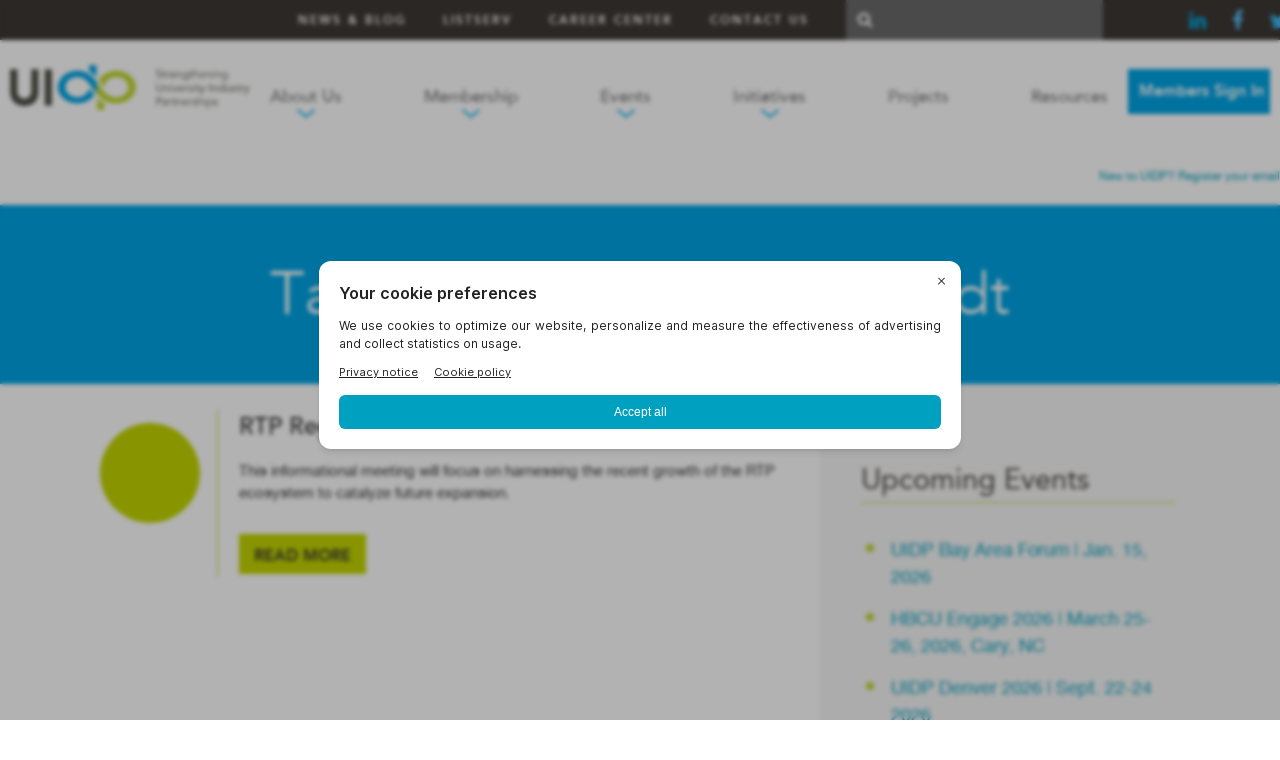

--- FILE ---
content_type: text/html; charset=UTF-8
request_url: https://uidp.org/tag/mark-schmidt/
body_size: 15928
content:
<!DOCTYPE html><html><head><meta http-equiv="Content-Type" content="text/html; charset=UTF-8" /><meta name="viewport" content="width=device-width, initial-scale=1.0, user-scalable=no"><meta name="google-site-verification" content="adlfsLytW8RoxJRFDnr9vQylr9GXG1IoyBlBJtr7Fsk" /><link rel="pingback" href="https://uidp.org/xmlrpc.php" /><link rel="stylesheet" href="https://files.bettybot.ai/ui-widget/betty-botui.css"> <script defer src="https://files.bettybot.ai/ui-widget/betty-bot-ui.js"></script> <meta name='robots' content='index, follow, max-image-preview:large, max-snippet:-1, max-video-preview:-1' /><style>img:is([sizes="auto" i],[sizes^="auto," i]){contain-intrinsic-size:3000px 1500px}</style> <script data-no-defer="1" data-ezscrex="false" data-cfasync="false" data-pagespeed-no-defer data-cookieconsent="ignore">var ctPublicFunctions={"_ajax_nonce":"1a9f67b2d5","_rest_nonce":"68c306ecb9","_ajax_url":"\/wp-admin\/admin-ajax.php","_rest_url":"https:\/\/uidp.org\/wp-json\/","data__cookies_type":"none","data__ajax_type":"rest","data__bot_detector_enabled":0,"data__frontend_data_log_enabled":1,"cookiePrefix":"","wprocket_detected":false,"host_url":"uidp.org","text__ee_click_to_select":"Click to select the whole data","text__ee_original_email":"The complete one is","text__ee_got_it":"Got it","text__ee_blocked":"Blocked","text__ee_cannot_connect":"Cannot connect","text__ee_cannot_decode":"Can not decode email. Unknown reason","text__ee_email_decoder":"CleanTalk email decoder","text__ee_wait_for_decoding":"The magic is on the way!","text__ee_decoding_process":"Please wait a few seconds while we decode the contact data."}</script> <script data-no-defer="1" data-ezscrex="false" data-cfasync="false" data-pagespeed-no-defer data-cookieconsent="ignore">var ctPublic={"_ajax_nonce":"1a9f67b2d5","settings__forms__check_internal":"0","settings__forms__check_external":"0","settings__forms__force_protection":0,"settings__forms__search_test":"1","settings__data__bot_detector_enabled":0,"settings__sfw__anti_crawler":0,"blog_home":"https:\/\/uidp.org\/","pixel__setting":"3","pixel__enabled":true,"pixel__url":"https:\/\/moderate11-v4.cleantalk.org\/pixel\/144811ef98017a729e83e70dce2652bd.gif","data__email_check_before_post":"1","data__email_check_exist_post":1,"data__cookies_type":"none","data__key_is_ok":true,"data__visible_fields_required":true,"wl_brandname":"Anti-Spam by CleanTalk","wl_brandname_short":"CleanTalk","ct_checkjs_key":"65a785ff1c9338e7c349e90cf4d1dc0a2ee5d0b29df639da06be1e5ca8dbe772","emailEncoderPassKey":"55cc0dadffe7af1087f654c64bd2b696","bot_detector_forms_excluded":"W10=","advancedCacheExists":true,"varnishCacheExists":false,"wc_ajax_add_to_cart":false,"theRealPerson":{"phrases":{"trpHeading":"The Real Person Badge!","trpContent1":"The commenter acts as a real person and verified as not a bot.","trpContent2":" Anti-Spam by CleanTalk","trpContentLearnMore":"Learn more"},"trpContentLink":"https:\/\/cleantalk.org\/help\/the-real-person?utm_id=&amp;utm_term=&amp;utm_source=admin_side&amp;utm_medium=trp_badge&amp;utm_content=trp_badge_link_click&amp;utm_campaign=apbct_links","imgPersonUrl":"https:\/\/uidp.org\/wp-content\/plugins\/cleantalk-spam-protect\/css\/images\/real_user.svg","imgShieldUrl":"https:\/\/uidp.org\/wp-content\/plugins\/cleantalk-spam-protect\/css\/images\/shield.svg"}}</script> <title>Mark Schmidt Archives - UIDP</title><link rel="canonical" href="https://uidp.org/tag/mark-schmidt/" /><meta property="og:locale" content="en_US" /><meta property="og:type" content="article" /><meta property="og:title" content="Mark Schmidt Archives - UIDP" /><meta property="og:url" content="https://uidp.org/tag/mark-schmidt/" /><meta property="og:site_name" content="UIDP" /><meta name="twitter:card" content="summary_large_image" /> <script type="application/ld+json" class="yoast-schema-graph">{"@context":"https://schema.org","@graph":[{"@type":"CollectionPage","@id":"https://uidp.org/tag/mark-schmidt/","url":"https://uidp.org/tag/mark-schmidt/","name":"Mark Schmidt Archives - UIDP","isPartOf":{"@id":"https://uidp.org/#website"},"breadcrumb":{"@id":"https://uidp.org/tag/mark-schmidt/#breadcrumb"},"inLanguage":"en-US"},{"@type":"BreadcrumbList","@id":"https://uidp.org/tag/mark-schmidt/#breadcrumb","itemListElement":[{"@type":"ListItem","position":1,"name":"Home","item":"https://uidp.org/"},{"@type":"ListItem","position":2,"name":"Mark Schmidt"}]},{"@type":"WebSite","@id":"https://uidp.org/#website","url":"https://uidp.org/","name":"UIDP","description":"Strengthening University-Industry Partnerships","potentialAction":[{"@type":"SearchAction","target":{"@type":"EntryPoint","urlTemplate":"https://uidp.org/?s={search_term_string}"},"query-input":{"@type":"PropertyValueSpecification","valueRequired":true,"valueName":"search_term_string"}}],"inLanguage":"en-US"}]}</script> <link rel='dns-prefetch' href='//a.omappapi.com' /><link rel="alternate" type="application/rss+xml" title="UIDP &raquo; Feed" href="https://uidp.org/feed/" /><link rel="alternate" type="application/rss+xml" title="UIDP &raquo; Comments Feed" href="https://uidp.org/comments/feed/" /><link rel="alternate" type="text/calendar" title="UIDP &raquo; iCal Feed" href="https://uidp.org/events-calendar/?ical=1" /><link rel="alternate" type="application/rss+xml" title="UIDP &raquo; Mark Schmidt Tag Feed" href="https://uidp.org/tag/mark-schmidt/feed/" /><link rel="shortcut icon" href="https://uidp.org/wp-content/themes/uidp/images/favicon.ico?ver=1755078111" /><style id='wp-emoji-styles-inline-css' type='text/css'>img.wp-smiley,img.emoji{display:inline !important;border:none !important;box-shadow:none !important;height:1em !important;width:1em !important;margin:0 .07em !important;vertical-align:-.1em !important;background:0 0 !important;padding:0 !important}</style><link rel='stylesheet' id='wp-block-library-css' href='https://uidp.org/wp-includes/css/dist/block-library/style.min.css?ver=6.8.3' type='text/css' media='all' /><style id='classic-theme-styles-inline-css' type='text/css'>/*! This file is auto-generated */
.wp-block-button__link{color:#fff;background-color:#32373c;border-radius:9999px;box-shadow:none;text-decoration:none;padding:calc(.667em + 2px) calc(1.333em + 2px);font-size:1.125em}.wp-block-file__button{background:#32373c;color:#fff;text-decoration:none}</style><style id='filebird-block-filebird-gallery-style-inline-css' type='text/css'>ul.filebird-block-filebird-gallery{margin:auto!important;padding:0!important;width:100%}ul.filebird-block-filebird-gallery.layout-grid{display:grid;grid-gap:20px;align-items:stretch;grid-template-columns:repeat(var(--columns),1fr);justify-items:stretch}ul.filebird-block-filebird-gallery.layout-grid li img{border:1px solid #ccc;box-shadow:2px 2px 6px 0 rgba(0,0,0,.3);height:100%;max-width:100%;-o-object-fit:cover;object-fit:cover;width:100%}ul.filebird-block-filebird-gallery.layout-masonry{-moz-column-count:var(--columns);-moz-column-gap:var(--space);column-gap:var(--space);-moz-column-width:var(--min-width);columns:var(--min-width) var(--columns);display:block;overflow:auto}ul.filebird-block-filebird-gallery.layout-masonry li{margin-bottom:var(--space)}ul.filebird-block-filebird-gallery li{list-style:none}ul.filebird-block-filebird-gallery li figure{height:100%;margin:0;padding:0;position:relative;width:100%}ul.filebird-block-filebird-gallery li figure figcaption{background:linear-gradient(0deg,rgba(0,0,0,.7),rgba(0,0,0,.3) 70%,transparent);bottom:0;box-sizing:border-box;color:#fff;font-size:.8em;margin:0;max-height:100%;overflow:auto;padding:3em .77em .7em;position:absolute;text-align:center;width:100%;z-index:2}ul.filebird-block-filebird-gallery li figure figcaption a{color:inherit}</style><style id='global-styles-inline-css' type='text/css'>:root{--wp--preset--aspect-ratio--square:1;--wp--preset--aspect-ratio--4-3:4/3;--wp--preset--aspect-ratio--3-4:3/4;--wp--preset--aspect-ratio--3-2:3/2;--wp--preset--aspect-ratio--2-3:2/3;--wp--preset--aspect-ratio--16-9:16/9;--wp--preset--aspect-ratio--9-16:9/16;--wp--preset--color--black:#000;--wp--preset--color--cyan-bluish-gray:#abb8c3;--wp--preset--color--white:#fff;--wp--preset--color--pale-pink:#f78da7;--wp--preset--color--vivid-red:#cf2e2e;--wp--preset--color--luminous-vivid-orange:#ff6900;--wp--preset--color--luminous-vivid-amber:#fcb900;--wp--preset--color--light-green-cyan:#7bdcb5;--wp--preset--color--vivid-green-cyan:#00d084;--wp--preset--color--pale-cyan-blue:#8ed1fc;--wp--preset--color--vivid-cyan-blue:#0693e3;--wp--preset--color--vivid-purple:#9b51e0;--wp--preset--gradient--vivid-cyan-blue-to-vivid-purple:linear-gradient(135deg,rgba(6,147,227,1) 0%,#9b51e0 100%);--wp--preset--gradient--light-green-cyan-to-vivid-green-cyan:linear-gradient(135deg,#7adcb4 0%,#00d082 100%);--wp--preset--gradient--luminous-vivid-amber-to-luminous-vivid-orange:linear-gradient(135deg,rgba(252,185,0,1) 0%,rgba(255,105,0,1) 100%);--wp--preset--gradient--luminous-vivid-orange-to-vivid-red:linear-gradient(135deg,rgba(255,105,0,1) 0%,#cf2e2e 100%);--wp--preset--gradient--very-light-gray-to-cyan-bluish-gray:linear-gradient(135deg,#eee 0%,#a9b8c3 100%);--wp--preset--gradient--cool-to-warm-spectrum:linear-gradient(135deg,#4aeadc 0%,#9778d1 20%,#cf2aba 40%,#ee2c82 60%,#fb6962 80%,#fef84c 100%);--wp--preset--gradient--blush-light-purple:linear-gradient(135deg,#ffceec 0%,#9896f0 100%);--wp--preset--gradient--blush-bordeaux:linear-gradient(135deg,#fecda5 0%,#fe2d2d 50%,#6b003e 100%);--wp--preset--gradient--luminous-dusk:linear-gradient(135deg,#ffcb70 0%,#c751c0 50%,#4158d0 100%);--wp--preset--gradient--pale-ocean:linear-gradient(135deg,#fff5cb 0%,#b6e3d4 50%,#33a7b5 100%);--wp--preset--gradient--electric-grass:linear-gradient(135deg,#caf880 0%,#71ce7e 100%);--wp--preset--gradient--midnight:linear-gradient(135deg,#020381 0%,#2874fc 100%);--wp--preset--font-size--small:13px;--wp--preset--font-size--medium:20px;--wp--preset--font-size--large:36px;--wp--preset--font-size--x-large:42px;--wp--preset--spacing--20:.44rem;--wp--preset--spacing--30:.67rem;--wp--preset--spacing--40:1rem;--wp--preset--spacing--50:1.5rem;--wp--preset--spacing--60:2.25rem;--wp--preset--spacing--70:3.38rem;--wp--preset--spacing--80:5.06rem;--wp--preset--shadow--natural:6px 6px 9px rgba(0,0,0,.2);--wp--preset--shadow--deep:12px 12px 50px rgba(0,0,0,.4);--wp--preset--shadow--sharp:6px 6px 0px rgba(0,0,0,.2);--wp--preset--shadow--outlined:6px 6px 0px -3px rgba(255,255,255,1),6px 6px rgba(0,0,0,1);--wp--preset--shadow--crisp:6px 6px 0px rgba(0,0,0,1)}:where(.is-layout-flex){gap:.5em}:where(.is-layout-grid){gap:.5em}body .is-layout-flex{display:flex}.is-layout-flex{flex-wrap:wrap;align-items:center}.is-layout-flex>:is(*,div){margin:0}body .is-layout-grid{display:grid}.is-layout-grid>:is(*,div){margin:0}:where(.wp-block-columns.is-layout-flex){gap:2em}:where(.wp-block-columns.is-layout-grid){gap:2em}:where(.wp-block-post-template.is-layout-flex){gap:1.25em}:where(.wp-block-post-template.is-layout-grid){gap:1.25em}.has-black-color{color:var(--wp--preset--color--black) !important}.has-cyan-bluish-gray-color{color:var(--wp--preset--color--cyan-bluish-gray) !important}.has-white-color{color:var(--wp--preset--color--white) !important}.has-pale-pink-color{color:var(--wp--preset--color--pale-pink) !important}.has-vivid-red-color{color:var(--wp--preset--color--vivid-red) !important}.has-luminous-vivid-orange-color{color:var(--wp--preset--color--luminous-vivid-orange) !important}.has-luminous-vivid-amber-color{color:var(--wp--preset--color--luminous-vivid-amber) !important}.has-light-green-cyan-color{color:var(--wp--preset--color--light-green-cyan) !important}.has-vivid-green-cyan-color{color:var(--wp--preset--color--vivid-green-cyan) !important}.has-pale-cyan-blue-color{color:var(--wp--preset--color--pale-cyan-blue) !important}.has-vivid-cyan-blue-color{color:var(--wp--preset--color--vivid-cyan-blue) !important}.has-vivid-purple-color{color:var(--wp--preset--color--vivid-purple) !important}.has-black-background-color{background-color:var(--wp--preset--color--black) !important}.has-cyan-bluish-gray-background-color{background-color:var(--wp--preset--color--cyan-bluish-gray) !important}.has-white-background-color{background-color:var(--wp--preset--color--white) !important}.has-pale-pink-background-color{background-color:var(--wp--preset--color--pale-pink) !important}.has-vivid-red-background-color{background-color:var(--wp--preset--color--vivid-red) !important}.has-luminous-vivid-orange-background-color{background-color:var(--wp--preset--color--luminous-vivid-orange) !important}.has-luminous-vivid-amber-background-color{background-color:var(--wp--preset--color--luminous-vivid-amber) !important}.has-light-green-cyan-background-color{background-color:var(--wp--preset--color--light-green-cyan) !important}.has-vivid-green-cyan-background-color{background-color:var(--wp--preset--color--vivid-green-cyan) !important}.has-pale-cyan-blue-background-color{background-color:var(--wp--preset--color--pale-cyan-blue) !important}.has-vivid-cyan-blue-background-color{background-color:var(--wp--preset--color--vivid-cyan-blue) !important}.has-vivid-purple-background-color{background-color:var(--wp--preset--color--vivid-purple) !important}.has-black-border-color{border-color:var(--wp--preset--color--black) !important}.has-cyan-bluish-gray-border-color{border-color:var(--wp--preset--color--cyan-bluish-gray) !important}.has-white-border-color{border-color:var(--wp--preset--color--white) !important}.has-pale-pink-border-color{border-color:var(--wp--preset--color--pale-pink) !important}.has-vivid-red-border-color{border-color:var(--wp--preset--color--vivid-red) !important}.has-luminous-vivid-orange-border-color{border-color:var(--wp--preset--color--luminous-vivid-orange) !important}.has-luminous-vivid-amber-border-color{border-color:var(--wp--preset--color--luminous-vivid-amber) !important}.has-light-green-cyan-border-color{border-color:var(--wp--preset--color--light-green-cyan) !important}.has-vivid-green-cyan-border-color{border-color:var(--wp--preset--color--vivid-green-cyan) !important}.has-pale-cyan-blue-border-color{border-color:var(--wp--preset--color--pale-cyan-blue) !important}.has-vivid-cyan-blue-border-color{border-color:var(--wp--preset--color--vivid-cyan-blue) !important}.has-vivid-purple-border-color{border-color:var(--wp--preset--color--vivid-purple) !important}.has-vivid-cyan-blue-to-vivid-purple-gradient-background{background:var(--wp--preset--gradient--vivid-cyan-blue-to-vivid-purple) !important}.has-light-green-cyan-to-vivid-green-cyan-gradient-background{background:var(--wp--preset--gradient--light-green-cyan-to-vivid-green-cyan) !important}.has-luminous-vivid-amber-to-luminous-vivid-orange-gradient-background{background:var(--wp--preset--gradient--luminous-vivid-amber-to-luminous-vivid-orange) !important}.has-luminous-vivid-orange-to-vivid-red-gradient-background{background:var(--wp--preset--gradient--luminous-vivid-orange-to-vivid-red) !important}.has-very-light-gray-to-cyan-bluish-gray-gradient-background{background:var(--wp--preset--gradient--very-light-gray-to-cyan-bluish-gray) !important}.has-cool-to-warm-spectrum-gradient-background{background:var(--wp--preset--gradient--cool-to-warm-spectrum) !important}.has-blush-light-purple-gradient-background{background:var(--wp--preset--gradient--blush-light-purple) !important}.has-blush-bordeaux-gradient-background{background:var(--wp--preset--gradient--blush-bordeaux) !important}.has-luminous-dusk-gradient-background{background:var(--wp--preset--gradient--luminous-dusk) !important}.has-pale-ocean-gradient-background{background:var(--wp--preset--gradient--pale-ocean) !important}.has-electric-grass-gradient-background{background:var(--wp--preset--gradient--electric-grass) !important}.has-midnight-gradient-background{background:var(--wp--preset--gradient--midnight) !important}.has-small-font-size{font-size:var(--wp--preset--font-size--small) !important}.has-medium-font-size{font-size:var(--wp--preset--font-size--medium) !important}.has-large-font-size{font-size:var(--wp--preset--font-size--large) !important}.has-x-large-font-size{font-size:var(--wp--preset--font-size--x-large) !important}:where(.wp-block-post-template.is-layout-flex){gap:1.25em}:where(.wp-block-post-template.is-layout-grid){gap:1.25em}:where(.wp-block-columns.is-layout-flex){gap:2em}:where(.wp-block-columns.is-layout-grid){gap:2em}:root :where(.wp-block-pullquote){font-size:1.5em;line-height:1.6}</style><link rel='stylesheet' id='cleantalk-public-css-css' href='https://uidp.org/wp-content/plugins/cleantalk-spam-protect/css/cleantalk-public.min.css?ver=6.68_1763070356' type='text/css' media='all' /><link rel='stylesheet' id='cleantalk-email-decoder-css-css' href='https://uidp.org/wp-content/plugins/cleantalk-spam-protect/css/cleantalk-email-decoder.min.css?ver=6.68_1763070356' type='text/css' media='all' /><link rel='stylesheet' id='cleantalk-trp-css-css' href='https://uidp.org/wp-content/plugins/cleantalk-spam-protect/css/cleantalk-trp.min.css?ver=6.68_1763070356' type='text/css' media='all' /><link rel='stylesheet' id='pvfw-modaal-css' href='https://uidp.org/wp-content/plugins/pdf-viewer-for-wordpress/tnc-resources/modaal.min.css?ver=12.5.1' type='text/css' media='all' /><link rel='stylesheet' id='wp-job-manager-job-listings-css' href='https://uidp.org/wp-content/cache/autoptimize/css/autoptimize_single_f28ec5fd85d4f6fabf02e002332f777f.css?ver=598383a28ac5f9f156e4' type='text/css' media='all' /><link rel='stylesheet' id='theme-fonts-css' href='https://uidp.org/wp-content/cache/autoptimize/css/autoptimize_single_8745f23d82f4c2c391f490d646620450.css?ver=1755078110' type='text/css' media='all' /><link rel='stylesheet' id='magnific-popup-css' href='https://uidp.org/wp-content/cache/autoptimize/css/autoptimize_single_d3e8ea627a3253d7cd25b546f45cc46b.css?ver=1755078110' type='text/css' media='all' /><link rel='stylesheet' id='owl-carousel-css' href='https://uidp.org/wp-content/cache/autoptimize/css/autoptimize_single_cd6cca8dbd2e652373d12920d2f66cd5.css?ver=1755078111' type='text/css' media='all' /><link rel='stylesheet' id='swiper-css' href='https://uidp.org/wp-content/cache/autoptimize/css/autoptimize_single_50caf2939a9948449604dcdb8dcce89c.css?ver=1755078110' type='text/css' media='all' /><link rel='stylesheet' id='theme-styles-css' href='https://uidp.org/wp-content/cache/autoptimize/css/autoptimize_single_842d5dd52ec6bfbd57f665dfcdc56d56.css?ver=1755177723' type='text/css' media='all' /><link rel='stylesheet' id='tablepress-default-css' href='https://uidp.org/wp-content/tablepress-combined.min.css?ver=48' type='text/css' media='all' /><link rel='stylesheet' id='tablepress-responsive-tables-css' href='https://uidp.org/wp-content/plugins/tablepress-responsive-tables/css/tablepress-responsive.min.css?ver=1.8' type='text/css' media='all' /><link rel='stylesheet' id='js_composer_front-css' href='https://uidp.org/wp-content/plugins/js_composer/assets/css/js_composer.min.css?ver=7.9' type='text/css' media='all' /> <script defer type="text/javascript" src="https://uidp.org/wp-content/plugins/cleantalk-spam-protect/js/apbct-public-bundle_gathering.min.js?ver=6.68_1763070356" id="apbct-public-bundle_gathering.min-js-js"></script> <script defer type="text/javascript" src="https://uidp.org/wp-includes/js/jquery/jquery.min.js?ver=3.7.1" id="jquery-core-js"></script> <script defer type="text/javascript" src="https://uidp.org/wp-includes/js/jquery/jquery-migrate.min.js?ver=3.4.1" id="jquery-migrate-js"></script> <script defer type="text/javascript" src="https://uidp.org/wp-content/themes/uidp/js/jquery.fs.selecter.min.js?ver=1755078118" id="jquery.fs.selecter-js"></script> <script defer type="text/javascript" src="https://uidp.org/wp-content/themes/uidp/js/owl.carousel.min.js?ver=1755078120" id="owl.carousel-js"></script> <script defer type="text/javascript" src="https://uidp.org/wp-content/themes/uidp/js/jquery.magnific-popup.min.js?ver=1755078118" id="jquery.magnific-popup-js"></script> <script defer type="text/javascript" src="https://uidp.org/wp-content/cache/autoptimize/js/autoptimize_single_1ba5692a9fe6c99d02edd2688c0e09fc.js?ver=1755078119" id="caroufredsel-js"></script> <script defer type="text/javascript" src="https://uidp.org/wp-content/themes/uidp/js/swiper-bundle.min.js?ver=1755078119" id="swiper-js"></script> <script defer id="theme-functions-js-extra" src="[data-uri]"></script> <script defer type="text/javascript" src="https://uidp.org/wp-content/cache/autoptimize/js/autoptimize_single_1612049a6b3ee74af837895ba5758f59.js?ver=1755177723" id="theme-functions-js"></script> <script defer src="data:text/javascript;base64,"></script><link rel="https://api.w.org/" href="https://uidp.org/wp-json/" /><link rel="alternate" title="JSON" type="application/json" href="https://uidp.org/wp-json/wp/v2/tags/2254" /><link rel="EditURI" type="application/rsd+xml" title="RSD" href="https://uidp.org/xmlrpc.php?rsd" /><style type='text/css'>iframe.pvfw-pdf-viewer-frame{max-width:100%;border:0}@media screen and (max-width:799px){iframe.pvfw-pdf-viewer-frame{height:500px}}</style><meta name="tec-api-version" content="v1"><meta name="tec-api-origin" content="https://uidp.org"><link rel="alternate" href="https://uidp.org/wp-json/tribe/events/v1/events/?tags=mark-schmidt" /><meta name="onesignal" content="wordpress-plugin"/> <script defer src="[data-uri]"></script> <meta name="generator" content="Powered by WPBakery Page Builder - drag and drop page builder for WordPress."/><meta name="generator" content="Powered by Slider Revolution 6.7.38 - responsive, Mobile-Friendly Slider Plugin for WordPress with comfortable drag and drop interface." /><style type="text/css" id="wp-custom-css">.top-bar-list{font-size:20px;line-height:1;font-family:"AvenirLight",sans-serif;padding:0 10px;text-align:center}.tablepress thead .dt-orderable-asc .dt-column-order:before{color:#fff}.tablepress thead .dt-orderable-asc .dt-column-order:after{color:#fff}</style><noscript><style>.wpb_animate_when_almost_visible{opacity:1}</style></noscript> <!--[if lt IE 9]> <script src="http://html5shiv.googlecode.com/svn/trunk/html5.js"></script> <![endif]--> <script defer src="https://bigidcmp.cloud/banner.js?siteId=5d07306b-1d9d-48b8-ad43-c130d8c7c595"></script>  <script defer src="[data-uri]"></script> </head><body class="archive tag tag-mark-schmidt tag-2254 wp-theme-uidp tribe-no-js uidp wpb-js-composer js-comp-ver-7.9 vc_responsive"> <noscript><iframe src="https://www.googletagmanager.com/ns.html?id=GTM-57S5ST"
height="0" width="0" style="display:none;visibility:hidden"></iframe></noscript><div class="container"><div class="nav-mobile"> <a class="nav-btn" href="#">Menu <i class="icon icon-arrow-down"></i></a><div class="nav-mobile-inner"><div class="nav"><ul id="menu-main-menu" class="clearfix"><li id="menu-item-37" class="menu-item menu-item-type-post_type menu-item-object-page menu-item-37 has-dropdown"><a href="#">About Us</a><ul><li><a href="https://uidp.org/about-us/#about-us-section"> Who We Are</a></li><li><a href="https://uidp.org/about-us/#what-we-do-section">What We Do</a></li><li><a href="https://uidp.org/about-us/#team-section">Our Team</a></li><li><a href="https://uidp.org/about-us/#board-section">Our Board</a></li></ul></li><li id="menu-item-41" class="menu-item menu-item-type-post_type menu-item-object-page menu-item-has-children menu-item-41 has-dropdown"><a href="#">Membership</a><ul><li><a href="https://uidp.org/membership/">About UIDP Membership</a></li><li><a href="https://uidp.org/membership-list/">Member List</a></li><li><a href="https://uidp.org/community-partners/">Community Partners</a></li><li><a href="https://uidp.org/uidp-member-sponsors/">Member Sponsors</a></li><li><a href="https://my.uidp.org/general/register_start.asp">Register as a Member Representative</a></li></ul></li><li id="menu-item-42" class="menu-item menu-item-type-post_type menu-item-object-page menu-item-42 has-dropdown"><a href="#">Events</a><ul><li><a href="https://uidp.org/events/">See All Events</a></li><li><a href="https://uidp.org/sponsorships/">Sponsorships</a></li><li><a href="https://uidp.org/members/webinars/">Webinars</a></li></ul></li><li id="menu-item-21231" class="menu-item menu-item-type-post_type menu-item-object-page menu-item-21231 has-dropdown"><a href="#">Initiatives</a><ul><li><a href="https://uidp.org/erva/">ERVA, the Engineering Research Visioning Alliance</a></li><li><a href="https://uidp.org/about-us/uidp-hbcu-initiative/">HBCU Initiative</a></li><li><a href="https://uidp.org/strengthen-and-modernize-u-i-partnerships/">Strengthen and Modernize U-I Partnerships</a></li></ul></li><li id="menu-item-43" class="menu-item menu-item-type-post_type menu-item-object-page menu-item-43"><a href="https://uidp.org/projects/">Projects</a></li><li id="menu-item-15433" class="menu-item menu-item-type-post_type menu-item-object-page menu-item-15433"><a href="https://uidp.org/public-resource-center/">Resources</a></li></ul></div><div class="utility-nav"><ul id="menu-top-menu" class="menu"><li id="menu-item-8911" class="menu-item menu-item-type-post_type menu-item-object-page current_page_parent menu-item-8911"><a href="https://uidp.org/news-blog/">News &#038; Blog</a></li><li id="menu-item-792" class="menu-item menu-item-type-post_type menu-item-object-page menu-item-792"><a href="https://uidp.org/listserv-signup/">Listserv</a></li><li id="menu-item-12145" class="menu-item menu-item-type-custom menu-item-object-custom menu-item-12145"><a href="https://uidp.org/jobs-board">Career Center</a></li><li id="menu-item-13" class="menu-item menu-item-type-post_type menu-item-object-page menu-item-13"><a href="https://uidp.org/contact-us/">Contact Us</a></li></ul></div> <a class="button button-blue" href="https://uidp.org/members-resource-center/">Members Sign In</a> <a href="https://my.uidp.org/general/pick_username.asp">New to UIDP? Register your email</a></div></div><div class="utilities"><div class="shell clearfix"><div class="utility-nav"><ul id="menu-top-menu-1" class="menu"><li class="menu-item menu-item-type-post_type menu-item-object-page current_page_parent menu-item-8911"><a href="https://uidp.org/news-blog/">News &#038; Blog</a></li><li class="menu-item menu-item-type-post_type menu-item-object-page menu-item-792"><a href="https://uidp.org/listserv-signup/">Listserv</a></li><li class="menu-item menu-item-type-custom menu-item-object-custom menu-item-12145"><a href="https://uidp.org/jobs-board">Career Center</a></li><li class="menu-item menu-item-type-post_type menu-item-object-page menu-item-13"><a href="https://uidp.org/contact-us/">Contact Us</a></li></ul></div><form role="search" method="get" class="searchform" action="https://uidp.org/"> <button></button> <input type="text" name="s" id="s" autocomplete="off"></form><div class="ai-trigger"></div><div class="socials"> <a target="_blank" class="icon icon-linkedin icon-fa" href="https://www.linkedin.com/company/29103124/admin/%20"></a> <a target="_blank" class="icon icon-facebook icon-fa" href="https://www.facebook.com/TeamUIDP"></a> <a target="_blank" class="icon icon-twitter icon-fa" href="https://twitter.com/teamuidp"></a></div></div></div><header class="header"><div class="shell"><div class="logo"> <a href="https://uidp.org/">UIDP</a></div><nav class="nav"><ul id="menu-main-menu-1" class="menu"><li class="menu-item menu-item-type-post_type menu-item-object-page menu-item-37 has-dropdown"><a href="#dropdown-14">About Us</a></li><li class="menu-item menu-item-type-post_type menu-item-object-page menu-item-has-children menu-item-41 has-dropdown"><a href="#dropdown-26">Membership</a></li><li class="menu-item menu-item-type-post_type menu-item-object-page menu-item-42 has-dropdown"><a href="#dropdown-28">Events</a></li><li class="menu-item menu-item-type-post_type menu-item-object-page menu-item-21231 has-dropdown"><a href="#dropdown-21230">Initiatives</a></li><li class="menu-item menu-item-type-post_type menu-item-object-page menu-item-43"><a href="https://uidp.org/projects/">Projects</a></li><li class="menu-item menu-item-type-post_type menu-item-object-page menu-item-15433"><a href="https://uidp.org/public-resource-center/">Resources</a></li></ul><div class="nav-bg"></div></nav><div class="nav-dropdown"><div class="shell"><div class="nav-dropdown-item nav-dropdown-item-layout1" id="dropdown-14"><div class="nav-dropdown-image"> <img width="315" height="215" src="https://uidp.org/wp-content/uploads/cache/2021/04/2730114391/3141957739.png" class="" alt="" decoding="async" fetchpriority="high" /></div><div class="nav-dropdown-links"><ul><li><a href="https://uidp.org/about-us/#about-us-section" data-target="#nav-0-dd-item-0"> Who We Are</a></li><li><a href="https://uidp.org/about-us/#what-we-do-section" data-target="#nav-0-dd-item-1">What We Do</a></li><li><a href="https://uidp.org/about-us/#team-section" data-target="#nav-0-dd-item-2">Our Team</a></li><li><a href="https://uidp.org/about-us/#board-section" data-target="#nav-0-dd-item-3">Our Board</a></li></ul></div><div class="nav-dropdown-text" id="nav-0-dd-item-0"><p>UIDP is a solutions-oriented organization where our members identify issues impacting university-industry (U-I) relations and opportunities to develop new approaches to working together. UIDP has been helping improve the quality of U-I partnerships since 2006.</p></div><div class="nav-dropdown-text" id="nav-0-dd-item-1"><p>UIDP provides members – including many of the world's most innovative companies and world-class research universities – with an opportunity to increase the success of U-I collaborations and research projects.</p></div><div class="nav-dropdown-text" id="nav-0-dd-item-2"><p>The UIDP team includes leading experts on U-I partnerships and collaboration.</p></div><div class="nav-dropdown-text" id="nav-0-dd-item-3"><p>The UIDP board includes representatives from some of the world's finest research-focused companies and universities.</p></div><div class="ai-bot-image-wrapper hidden"><h3 class="ai-bot-page-link hidden"><a href="https://uidp.org/ask-lia/"><img width="300" height="217" src="https://uidp.org/wp-content/uploads/2025/08/Ask-LIA-for-test-page-300x217.png" class="alignright" alt="" decoding="async" srcset="https://uidp.org/wp-content/uploads/2025/08/Ask-LIA-for-test-page-300x217.png 300w, https://uidp.org/wp-content/uploads/2025/08/Ask-LIA-for-test-page-1024x742.png 1024w, https://uidp.org/wp-content/uploads/2025/08/Ask-LIA-for-test-page-768x557.png 768w, https://uidp.org/wp-content/uploads/2025/08/Ask-LIA-for-test-page-1536x1113.png 1536w, https://uidp.org/wp-content/uploads/2025/08/Ask-LIA-for-test-page.png 1545w" sizes="(max-width: 300px) 100vw, 300px" /></a></h3></div></div><div class="nav-dropdown-item nav-dropdown-item-layout1" id="dropdown-26"><div class="nav-dropdown-image"> <img width="224" height="215" src="https://uidp.org/wp-content/uploads/cache/2020/11/uidp_membership/2410254065.png" class="" alt="UIDP Membership" decoding="async" /></div><div class="nav-dropdown-links"><ul><li><a href="https://uidp.org/membership/" data-target="#nav-1-dd-item-0">About UIDP Membership</a></li><li><a href="https://uidp.org/membership-list/" data-target="#nav-1-dd-item-1">Member List</a></li><li><a href="https://uidp.org/community-partners/" data-target="#nav-1-dd-item-2">Community Partners</a></li><li><a href="https://uidp.org/uidp-member-sponsors/" data-target="#nav-1-dd-item-3">Member Sponsors</a></li><li><a href="https://my.uidp.org/general/register_start.asp" data-target="#nav-1-dd-item-4">Register as a Member Representative</a></li></ul></div><div class="nav-dropdown-text" id="nav-1-dd-item-0"><p>Our membership comprises top-tier innovation companies and world-class research universities: organizations committed to active participation in pursuit of excellence in U-I collaboration and partnership.</p></div><div class="nav-dropdown-text" id="nav-1-dd-item-1"><p>Our members include top innovation companies and research universities around the world. See the membership list.</p></div><div class="nav-dropdown-text" id="nav-1-dd-item-2"><p>UIDP’s Community Partners are organizations and agencies that are not eligible for general membership, but whose mission and work are complementary to UIDP.</p></div><div class="nav-dropdown-text" id="nav-1-dd-item-3"><p>UIDP Member Sponsors play a crucial role as we expand our services to meet member needs. Together, we accomplish more!</p></div><div class="nav-dropdown-text" id="nav-1-dd-item-4"><p>Membership with the UIDP is institutional meaning any employee of a UIDP Member Organization can gain full access to membership services, resources and participate in our activities as a member representative.</p></div></div><div class="nav-dropdown-item nav-dropdown-item-layout2" id="dropdown-28"><div class="nav-dropdown-icon"> <img width="190" height="190" src="https://uidp.org/wp-content/uploads/cache/2015/05/icon-large-calendar/1166451933.png" class="" alt="UIDP Meetings &amp; Events" decoding="async" /></div><div class="nav-dropdown-links"><ul><li><a href="https://uidp.org/events/" data-target="#nav-5-dd-item-0">See All Events</a></li><li><a href="https://uidp.org/sponsorships/" data-target="#nav-5-dd-item-1">Sponsorships</a></li><li><a href="https://uidp.org/members/webinars/" data-target="#nav-5-dd-item-2">Webinars</a></li></ul></div><div class='list-wrapper current' id="nav-5-dd-item-0"><div class="nav-dropdown-list"><ul><li> <strong><a href="https://uidp.org/event/uidp-contracting-forum-2026/">UIDP Contracting Forum 2026</a></strong> <span> 11 March - 12 March, 2026 <br />8:00 AM/2:00 PM </span></li><li> <strong><a href="https://uidp.org/event/hbcu-engage-2026/">HBCU Engage 2026</a></strong> <span> 25 March - 26 March, 2026 <br />8:00 AM/5:00 PM </span></li></ul></div><div class="nav-dropdown-list"><ul><li> <strong><a href="https://uidp.org/event/denver-2026/">UIDP Denver 2026</a></strong> <span> 22 September - 24 September, 2026 <br />8:00 AM/12:00 PM </span></li></ul></div></div><div class="nav-dropdown-text cover" id="nav-5-dd-item-1"><p>Organizations can increase their visibility within the UIDP community by sponsoring UIDP meetings, regional events, workshops and other educational programming.</p></div><div class="nav-dropdown-text cover" id="nav-5-dd-item-2"><p>As part of its activities in support of UIDP members and for the betterment of the general academic, corporate, government, and non-profit sectors, UIDP regularly offers webinars on topical areas of interest.</p></div></div><div class="nav-dropdown-item nav-dropdown-item-layout1" id="dropdown-21230"><div class="nav-dropdown-image"> <img width="319" height="215" src="https://uidp.org/wp-content/uploads/cache/2023/02/hbcu4/2053093872.png" class="" alt="" decoding="async" /></div><div class="nav-dropdown-links"><ul><li><a href="https://uidp.org/erva/" data-target="#nav-6-dd-item-0">ERVA, the Engineering Research Visioning Alliance</a></li><li><a href="https://uidp.org/about-us/uidp-hbcu-initiative/" data-target="#nav-6-dd-item-1">HBCU Initiative</a></li><li><a href="https://uidp.org/strengthen-and-modernize-u-i-partnerships/" data-target="#nav-6-dd-item-2">Strengthen and Modernize U-I Partnerships</a></li></ul></div><div class="nav-dropdown-text" id="nav-6-dd-item-0"><p>The Engineering Research Visioning Alliance (ERVA), is a UIDP-administered initiative with funding support from the National Science Foundation Engineering Directorate.</p></div><div class="nav-dropdown-text" id="nav-6-dd-item-1"><p>The purpose of the UIDP HBCU Initiative is to develop guidance that provides representatives from companies, federal agencies, HBCUs, and other universities with best practices for developing a mutually beneficial engagement strategy.</p></div><div class="nav-dropdown-text" id="nav-6-dd-item-2"><p>UIDP is undertaking a year-long effort to directly address the need to strengthen and modernize university-industry partnerships through bold approaches that dramatically increase impact from collaborative innovation.</p></div></div></div></div> <a class="button button-blue" href="https://uidp.org/members-resource-center/">Members Sign In</a></div><div class="header--register"> <a href="https://my.uidp.org/general/pick_username.asp">New to UIDP? Register your email</a></div></header><div class="page-title"><div class="shell"><div class="page-title-text"><h1>Tag Archives: Mark Schmidt</h1></div></div></div><div class="main"><div class="shell"><div class="section clearfix"><div class="content left"><div class="features features-green"><div class="feature"><div class="feature-date"> <span class="image-wrapper"> </span></div><div class="feature-text"><h3>RTP Regional Assembly</h3><p> This informational meeting will focus on harnessing the recent growth of the RTP ecosystem to catalyze future expansion.</p> <a class="button" href="https://uidp.org/event/rtp-regional-assembly/">READ MORE</a></div></div></div></div><aside class="sidebar right"><ul class="widgets"><li id="list-19" class="widget widget_link_list"><h2 class="widgettitle">Upcoming Events</h2><ul  class="list"><li class=''><a href='https://bit.ly/UIDPBayAreaForum26'>UIDP Bay Area Forum | Jan. 15, 2026</a></li><li class=''><a href='https://bit.ly/HBCU-Engage2026'>HBCU Engage 2026 | March 25-26, 2026, Cary, NC</a></li><li class=''><a href='https://uidp.org/event/denver-2026/' target='_blank'>UIDP Denver 2026 | Sept. 22-24 2026</a></li></ul></li><li id="media_image-2" class="widget widget_media_image"><h2 class="widgettitle">See the Career Paths Magazine</h2><a href="https://uidp.org/publication/u-i-connector-career-paths-crossing-sectors-creating-impact/"><img width="300" height="247" src="https://uidp.org/wp-content/uploads/2021/09/UIDP-E-magazineCover-e1631535195319-300x247.png" class="image wp-image-19598  attachment-medium size-medium" alt="" style="max-width: 100%; height: auto;" decoding="async" loading="lazy" srcset="https://uidp.org/wp-content/uploads/2021/09/UIDP-E-magazineCover-e1631535195319-300x247.png 300w, https://uidp.org/wp-content/uploads/2021/09/UIDP-E-magazineCover-e1631535195319-1024x842.png 1024w, https://uidp.org/wp-content/uploads/2021/09/UIDP-E-magazineCover-e1631535195319-768x631.png 768w, https://uidp.org/wp-content/uploads/2021/09/UIDP-E-magazineCover-e1631535195319-1536x1263.png 1536w, https://uidp.org/wp-content/uploads/2021/09/UIDP-E-magazineCover-e1631535195319.png 1699w" sizes="auto, (max-width: 300px) 100vw, 300px" /></a></li><li id="media_image-3" class="widget widget_media_image"><h2 class="widgettitle">See the eMagazine</h2><a href="https://uidp.org/custom-type/hbcu-engage-2025-emagazine/"><img width="232" height="300" src="https://uidp.org/wp-content/uploads/2025/07/HBCU-Engage-2025-report-cover-232x300.png" class="image wp-image-24377  attachment-medium size-medium" alt="" style="max-width: 100%; height: auto;" title="See the emagazine" decoding="async" loading="lazy" srcset="https://uidp.org/wp-content/uploads/2025/07/HBCU-Engage-2025-report-cover-232x300.png 232w, https://uidp.org/wp-content/uploads/2025/07/HBCU-Engage-2025-report-cover-791x1024.png 791w, https://uidp.org/wp-content/uploads/2025/07/HBCU-Engage-2025-report-cover-768x994.png 768w, https://uidp.org/wp-content/uploads/2025/07/HBCU-Engage-2025-report-cover-1187x1536.png 1187w, https://uidp.org/wp-content/uploads/2025/07/HBCU-Engage-2025-report-cover-1583x2048.png 1583w, https://uidp.org/wp-content/uploads/2025/07/HBCU-Engage-2025-report-cover-1920x2485.png 1920w" sizes="auto, (max-width: 232px) 100vw, 232px" /></a></li><li id="list-12" class="widget widget_link_list"><h2 class="widgettitle">New Resources</h2><ol  class="list"><li class=''><a href='https://uidp.org/publication/uidp-perspectives-innovation-ecosystems/'>UIDP Perspectives: Innovation Ecosystems</a></li><li class=''><a href='https://uidp.org/publication/aret/' target='_blank'>Academic Research Engagement Teams Quick Guide</a></li><li class=''><a href='https://uidp.org/custom-type/nsf-industry-partnership-summit/' target='_blank'>Innovative Partnerships for the Future: NSF Industry Partnership Summit</a></li></ol></li><li id="list-7" class="widget widget_link_list"><h2 class="widgettitle">UIDP Conversations</h2><ul  class="list"><li class=''><a href='https://uidp.org/publication/uidp-conversations-brad-lukanic/' target='_blank'>Brad Lukanic, CannonDesign</a></li><li class=''><a href='https://uidp.org/publication/uidp-conversations-michael-oakes-interim-vice-president-for-research-university-of-minnesota/' target='_blank'>Michael Oakes, University of Minnesota</a></li><li class=''><a href='https://uidp.org/publication/uidp-conversations/' target='_blank'>UIDP Conversations Podcast Archive</a></li></ul></li></ul></aside><div class="section-divider"></div></div></div></div><footer class="footer"><div class="shell clearfix"><div class="footer-block alignleft"><div class="logo logo2"> <a href="https://uidp.org/">UIDP</a></div> <span class="footer-link">Connect With Us </span><div class="socials"> <a target="_blank" class="icon icon-linkedin" href="https://www.linkedin.com/company/29103124/admin/%20"></a> <a target="_blank" class="icon icon-facebook" href="https://www.facebook.com/TeamUIDP"></a> <a target="_blank" class="icon icon-twitter" href="https://twitter.com/teamuidp"></a></div><div class="footer-copy alignleft"><div class="trust-seal"><script defer type="text/javascript" src="https://sealserver.trustwave.com/seal.js?code=c4e285bf9b6b49018084376db6b048b4"></script></div><p><a href="https://uidp.org/privacy-statement/">Privacy Statement</a></p><p>Designed and Developed by <a href="http://www.altitudemarketing.com" target="_blank" rel="noopener noreferrer">Altitude Marketing</a></p></div></div><div class="footer-contacts alignright"><div>1705 Richland Street, Suite G<br /> Columbia, SC 29201</div><div class="footer-actions"><p><strong>(803) 807-3679</strong></p><p>Email us at: <a href="mailto:info@uidp.net">info@uidp.net</a></p><p><a href="https://uidp.org/listserv-signup/">Sign to Follow UIDP Activities</a></p> <a class="button button-transparent" href="tel:8038073679"><i class="icon icon-phone"></i>Call Us</a> <a class="button button-transparent" href="mailto:info@uidp.net"><i class="icon icon-mail"></i>Email Us</a></div></div></div></footer></div> <script type="speculationrules">{"prefetch":[{"source":"document","where":{"and":[{"href_matches":"\/*"},{"not":{"href_matches":["\/wp-*.php","\/wp-admin\/*","\/wp-content\/uploads\/*","\/wp-content\/*","\/wp-content\/plugins\/*","\/wp-content\/themes\/uidp\/*","\/*\\?(.+)"]}},{"not":{"selector_matches":"a[rel~=\"nofollow\"]"}},{"not":{"selector_matches":".no-prefetch, .no-prefetch a"}}]},"eagerness":"conservative"}]}</script> <script defer src="[data-uri]"></script> <script defer src="[data-uri]"></script><script defer type="text/javascript" src="https://a.optmnstr.com/app/js/api.min.js" data-campaign="og5i0rhhz4n0y719usuu" data-user="24239" data-env="production"></script> <script defer src="[data-uri]"></script> <link rel='stylesheet' id='rs-plugin-settings-css' href='https://uidp.org/wp-content/cache/autoptimize/css/autoptimize_single_08f3fa5cd7040c88c7ddf43deadde2a9.css?ver=6.7.38' type='text/css' media='all' /><style id='rs-plugin-settings-inline-css' type='text/css'></style> <script defer type="text/javascript" src="https://uidp.org/wp-content/cache/autoptimize/js/autoptimize_single_2dbe04ebc9e6e31b028f4345684c56d6.js?ver=da75d0bdea6dde3898df" id="tec-user-agent-js"></script> <script defer type="text/javascript" src="https://uidp.org/wp-content/plugins/pdf-viewer-for-wordpress/tnc-resources/modaal.min.js?ver=12.5.1" id="pvfw-modaal-js"></script> <script defer type="text/javascript" src="https://uidp.org/wp-content/cache/autoptimize/js/autoptimize_single_660fea3352373c35b92906fd3d5dddf6.js?ver=12.5.1" id="pvfw-custom-modaal-js"></script> <script defer src="[data-uri]"></script><script type="text/javascript" src="https://cdn.onesignal.com/sdks/web/v16/OneSignalSDK.page.js?ver=1.0.0" id="remote_sdk-js" defer="defer" data-wp-strategy="defer"></script> <script defer type="text/javascript" src="https://uidp.org/wp-content/plugins/optinmonster/assets/dist/js/helper.min.js?ver=2.16.21" id="optinmonster-wp-helper-js"></script> <script defer src="[data-uri]"></script> <script defer src="data:text/javascript;base64,"></script> <script defer id="kama-click-counter" src="[data-uri]"></script> <script defer src="[data-uri]"></script> <script defer src="[data-uri]"></script> <script defer src="[data-uri]"></script> <script>(function(){function c(){var b=a.contentDocument||a.contentWindow.document;if(b){var d=b.createElement('script');d.innerHTML="window.__CF$cv$params={r:'9c1ba1e7bd94e88e',t:'MTc2OTA0OTA1OC4wMDAwMDA='};var a=document.createElement('script');a.nonce='';a.src='/cdn-cgi/challenge-platform/scripts/jsd/main.js';document.getElementsByTagName('head')[0].appendChild(a);";b.getElementsByTagName('head')[0].appendChild(d)}}if(document.body){var a=document.createElement('iframe');a.height=1;a.width=1;a.style.position='absolute';a.style.top=0;a.style.left=0;a.style.border='none';a.style.visibility='hidden';document.body.appendChild(a);if('loading'!==document.readyState)c();else if(window.addEventListener)document.addEventListener('DOMContentLoaded',c);else{var e=document.onreadystatechange||function(){};document.onreadystatechange=function(b){e(b);'loading'!==document.readyState&&(document.onreadystatechange=e,c())}}}})();</script></body></html>

--- FILE ---
content_type: text/css
request_url: https://uidp.org/wp-content/cache/autoptimize/css/autoptimize_single_8745f23d82f4c2c391f490d646620450.css?ver=1755078110
body_size: 189
content:
@font-face{font-family:'HelveticaNeue';src:url(//uidp.org/wp-content/themes/uidp/css/fonts/helveticaneue-roman-webfont.eot);src:url(//uidp.org/wp-content/themes/uidp/css/fonts/helveticaneue-roman-webfont.eot?#iefix) format('embedded-opentype'),url(//uidp.org/wp-content/themes/uidp/css/fonts/helveticaneue-roman-webfont.woff) format('woff'),url(//uidp.org/wp-content/themes/uidp/css/fonts/helveticaneue-roman-webfont.ttf) format('truetype'),url(//uidp.org/wp-content/themes/uidp/css/fonts/helveticaneue-roman-webfont.svg#helvetica_neueregular) format('svg');font-weight:400;font-style:normal}@font-face{font-family:'HelveticaNeueIt';src:url(//uidp.org/wp-content/themes/uidp/css/fonts/helveticaneue-italic-webfont.eot);src:url(//uidp.org/wp-content/themes/uidp/css/fonts/helveticaneue-italic-webfont.eot?#iefix) format('embedded-opentype'),url(//uidp.org/wp-content/themes/uidp/css/fonts/helveticaneue-italic-webfont.woff) format('woff'),url(//uidp.org/wp-content/themes/uidp/css/fonts/helveticaneue-italic-webfont.ttf) format('truetype'),url(//uidp.org/wp-content/themes/uidp/css/fonts/helveticaneue-italic-webfont.svg#helvetica_neueregular) format('svg');font-weight:400;font-style:normal}@font-face{font-family:'HelveticaNeueBold';src:url(//uidp.org/wp-content/themes/uidp/css/fonts/helveticaneue-bold-webfont.eot);src:url(//uidp.org/wp-content/themes/uidp/css/fonts/helveticaneue-bold-webfont.eot?#iefix) format('embedded-opentype'),url(//uidp.org/wp-content/themes/uidp/css/fonts/helveticaneue-bold-webfont.woff) format('woff'),url(//uidp.org/wp-content/themes/uidp/css/fonts/helveticaneue-bold-webfont.ttf) format('truetype'),url(//uidp.org/wp-content/themes/uidp/css/fonts/helveticaneue-bold-webfont.svg#helvetica_neueregular) format('svg');font-weight:400;font-style:normal}@font-face{font-family:'HelveticaNeueBoldIt';src:url(//uidp.org/wp-content/themes/uidp/css/fonts/helveticaneue-bolditalic-webfont.eot);src:url(//uidp.org/wp-content/themes/uidp/css/fonts/helveticaneue-bolditalic-webfont.eot?#iefix) format('embedded-opentype'),url(//uidp.org/wp-content/themes/uidp/css/fonts/helveticaneue-bolditalic-webfont.woff) format('woff'),url(//uidp.org/wp-content/themes/uidp/css/fonts/helveticaneue-bolditalic-webfont.ttf) format('truetype'),url(//uidp.org/wp-content/themes/uidp/css/fonts/helveticaneue-bolditalic-webfont.svg#helvetica_neueregular) format('svg');font-weight:400;font-style:normal}@font-face{font-family:'HelveticaNeueLight';src:url(//uidp.org/wp-content/themes/uidp/css/fonts/helveticaneue-light-webfont.eot);src:url(//uidp.org/wp-content/themes/uidp/css/fonts/helveticaneue-light-webfont.eot?#iefix) format('embedded-opentype'),url(//uidp.org/wp-content/themes/uidp/css/fonts/helveticaneue-light-webfont.woff) format('woff'),url(//uidp.org/wp-content/themes/uidp/css/fonts/helveticaneue-light-webfont.ttf) format('truetype'),url(//uidp.org/wp-content/themes/uidp/css/fonts/helveticaneue-light-webfont.svg#helvetica_neueregular) format('svg');font-weight:400;font-style:normal}@font-face{font-family:'HelveticaNeueMedium';src:url(//uidp.org/wp-content/themes/uidp/css/fonts/helveticaneue-medium-webfont.eot);src:url(//uidp.org/wp-content/themes/uidp/css/fonts/helveticaneue-medium-webfont.eot?#iefix) format('embedded-opentype'),url(//uidp.org/wp-content/themes/uidp/css/fonts/helveticaneue-medium-webfont.woff) format('woff'),url(//uidp.org/wp-content/themes/uidp/css/fonts/helveticaneue-medium-webfont.ttf) format('truetype'),url(//uidp.org/wp-content/themes/uidp/css/fonts/helveticaneue-medium-webfont.svg#helvetica_neueregular) format('svg');font-weight:400;font-style:normal}@font-face{font-family:'HelveticaNeueThin';src:url(//uidp.org/wp-content/themes/uidp/css/fonts/helveticaneue-thin-webfont.eot);src:url(//uidp.org/wp-content/themes/uidp/css/fonts/helveticaneue-thin-webfont.eot?#iefix) format('embedded-opentype'),url(//uidp.org/wp-content/themes/uidp/css/fonts/helveticaneue-thin-webfont.woff) format('woff'),url(//uidp.org/wp-content/themes/uidp/css/fonts/helveticaneue-thin-webfont.ttf) format('truetype'),url(//uidp.org/wp-content/themes/uidp/css/fonts/helveticaneue-thin-webfont.svg#helvetica_neueregular) format('svg');font-weight:400;font-style:normal}@font-face{font-family:'Avenir';src:url(//uidp.org/wp-content/themes/uidp/css/fonts/avenir-roman-webfont.eot);src:url(//uidp.org/wp-content/themes/uidp/css/fonts/avenir-roman-webfont.eot?#iefix) format('embedded-opentype'),url(//uidp.org/wp-content/themes/uidp/css/fonts/avenir-roman-webfont.woff) format('woff'),url(//uidp.org/wp-content/themes/uidp/css/fonts/avenir-roman-webfont.ttf) format('truetype'),url(//uidp.org/wp-content/themes/uidp/css/fonts/avenir-roman-webfont.svg#avenirregular) format('svg');font-weight:400;font-style:normal}@font-face{font-family:'AvenirMedium';src:url(//uidp.org/wp-content/themes/uidp/css/fonts/avenirmedium-webfont.eot);src:url(//uidp.org/wp-content/themes/uidp/css/fonts/avenirmedium-webfont.eot?#iefix) format('embedded-opentype'),url(//uidp.org/wp-content/themes/uidp/css/fonts/avenirmedium-webfont.woff) format('woff'),url(//uidp.org/wp-content/themes/uidp/css/fonts/avenirmedium-webfont.ttf) format('truetype'),url(//uidp.org/wp-content/themes/uidp/css/fonts/avenirmedium-webfont.svg#avenirmedium) format('svg');font-weight:400;font-style:normal}@font-face{font-family:'AvenirLight';src:url(//uidp.org/wp-content/themes/uidp/css/fonts/avenir-light-webfont.eot);src:url(//uidp.org/wp-content/themes/uidp/css/fonts/avenir-light-webfont.eot?#iefix) format('embedded-opentype'),url(//uidp.org/wp-content/themes/uidp/css/fonts/avenir-light-webfont.woff) format('woff'),url(//uidp.org/wp-content/themes/uidp/css/fonts/avenir-light-webfont.ttf) format('truetype'),url(//uidp.org/wp-content/themes/uidp/css/fonts/avenir-light-webfont.svg#avenirregular) format('svg');font-weight:400;font-style:normal}@font-face{font-family:'AvenirHeavy';src:url(//uidp.org/wp-content/themes/uidp/css/fonts/avenir_85_heavy-webfont.eot);src:url(//uidp.org/wp-content/themes/uidp/css/fonts/avenir_85_heavy-webfont.eot?#iefix) format('embedded-opentype'),url(//uidp.org/wp-content/themes/uidp/css/fonts/avenir_85_heavy-webfont.woff) format('woff'),url(//uidp.org/wp-content/themes/uidp/css/fonts/avenir_85_heavy-webfont.ttf) format('truetype'),url(//uidp.org/wp-content/themes/uidp/css/fonts/avenir_85_heavy-webfont.svg#avenir_85_heavyheavy) format('svg');font-weight:400;font-style:normal}@font-face{font-family:'AvenirBlack';src:url(//uidp.org/wp-content/themes/uidp/css/fonts/avenirblack-webfont.eot);src:url(//uidp.org/wp-content/themes/uidp/css/fonts/avenirblack-webfont.eot?#iefix) format('embedded-opentype'),url(//uidp.org/wp-content/themes/uidp/css/fonts/avenirblack-webfont.woff) format('woff'),url(//uidp.org/wp-content/themes/uidp/css/fonts/avenirblack-webfont.ttf) format('truetype'),url(//uidp.org/wp-content/themes/uidp/css/fonts/avenirblack-webfont.svg#avenirblack) format('svg');font-weight:400;font-style:normal}

--- FILE ---
content_type: text/javascript
request_url: https://sealserver.trustwave.com/seal.js?code=c4e285bf9b6b49018084376db6b048b4
body_size: 443
content:
<!--
document.write("<img id=\"vikingcloudSealImage\" src=\"https://sealserver.trustwave.com/seal_image.php?customerId=c4e285bf9b6b49018084376db6b048b4&size=105x54&style=\" border=\"0\" style=\"cursor:pointer;\" onclick=\"javascript:window.open('https://sealserver.trustwave.com/cert.php?customerId=c4e285bf9b6b49018084376db6b048b4&size=105x54&style=', 'c_TW', 'location=no, toolbar=no, resizable=yes, scrollbars=yes, directories=no, status=no, width=615, height=720'); return false;\" oncontextmenu=\"javascript:alert('Copying Prohibited by Law - Trusted Commerce is a Service Mark of Viking Cloud, Inc.'); return false;\" alt=\"This site is protected by VikingCloud's Trusted Commerce program\" title=\"This site is protected by VikingCloud's Trusted Commerce program\" />");
// -->